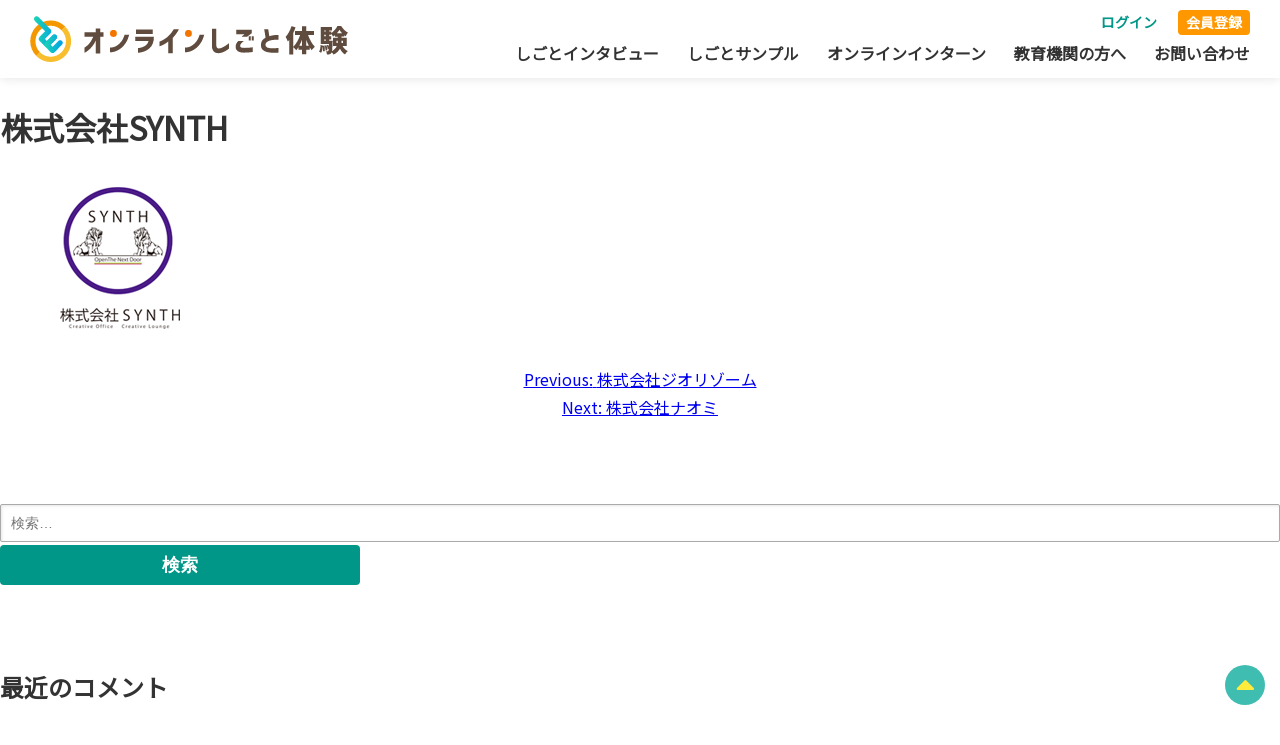

--- FILE ---
content_type: text/html; charset=UTF-8
request_url: https://shigoto-taiken.com/company/company-291/
body_size: 8076
content:
<!doctype html>
<html dir="ltr" lang="ja" prefix="og: https://ogp.me/ns#">
<head>
	<meta charset="UTF-8">
	<meta name="viewport" content="width=device-width, initial-scale=1">
	<link rel="profile" href="https://gmpg.org/xfn/11">
	<script>
		var API_LOGIN_USER = 'https://career.en-booster.jp/pc/api/shigoto.php?mode=login_user&_origin=https://shigoto-taiken.com';
		var CAREER_URL = 'https://career.en-booster.jp/';
</script>

	<title>株式会社SYNTH - オンラインしごと体験</title>
	<style>img:is([sizes="auto" i], [sizes^="auto," i]) { contain-intrinsic-size: 3000px 1500px }</style>
	
		<!-- All in One SEO 4.8.5 - aioseo.com -->
	<meta name="robots" content="max-image-preview:large" />
	<link rel="canonical" href="https://shigoto-taiken.com/company/company-291/" />
	<meta name="generator" content="All in One SEO (AIOSEO) 4.8.5" />

		<!-- Google tag (gtag.js) -->
<script async src="https://www.googletagmanager.com/gtag/js?id=UA-176558143-1"></script>
<script>
  window.dataLayer = window.dataLayer || [];
  function gtag(){dataLayer.push(arguments);}
  gtag('js', new Date());

  gtag('config', 'UA-176558143-1');
</script>
		<meta property="og:locale" content="ja_JP" />
		<meta property="og:site_name" content="オンラインしごと体験 - いつでもどこでもお仕事体験" />
		<meta property="og:type" content="article" />
		<meta property="og:title" content="株式会社SYNTH - オンラインしごと体験" />
		<meta property="og:url" content="https://shigoto-taiken.com/company/company-291/" />
		<meta property="article:published_time" content="2020-08-21T06:58:51+00:00" />
		<meta property="article:modified_time" content="2020-08-21T07:10:04+00:00" />
		<meta name="twitter:card" content="summary_large_image" />
		<meta name="twitter:title" content="株式会社SYNTH - オンラインしごと体験" />
		<script type="application/ld+json" class="aioseo-schema">
			{"@context":"https:\/\/schema.org","@graph":[{"@type":"BreadcrumbList","@id":"https:\/\/shigoto-taiken.com\/company\/company-291\/#breadcrumblist","itemListElement":[{"@type":"ListItem","@id":"https:\/\/shigoto-taiken.com#listItem","position":1,"name":"\u30db\u30fc\u30e0","item":"https:\/\/shigoto-taiken.com","nextItem":{"@type":"ListItem","@id":"https:\/\/shigoto-taiken.com\/company\/company-291\/#listItem","name":"\u682a\u5f0f\u4f1a\u793eSYNTH"}},{"@type":"ListItem","@id":"https:\/\/shigoto-taiken.com\/company\/company-291\/#listItem","position":2,"name":"\u682a\u5f0f\u4f1a\u793eSYNTH","previousItem":{"@type":"ListItem","@id":"https:\/\/shigoto-taiken.com#listItem","name":"\u30db\u30fc\u30e0"}}]},{"@type":"Organization","@id":"https:\/\/shigoto-taiken.com\/#organization","name":"\u30aa\u30f3\u30e9\u30a4\u30f3\u3057\u3054\u3068\u4f53\u9a13","description":"\u3044\u3064\u3067\u3082\u3069\u3053\u3067\u3082\u304a\u4ed5\u4e8b\u4f53\u9a13","url":"https:\/\/shigoto-taiken.com\/"},{"@type":"WebPage","@id":"https:\/\/shigoto-taiken.com\/company\/company-291\/#webpage","url":"https:\/\/shigoto-taiken.com\/company\/company-291\/","name":"\u682a\u5f0f\u4f1a\u793eSYNTH - \u30aa\u30f3\u30e9\u30a4\u30f3\u3057\u3054\u3068\u4f53\u9a13","inLanguage":"ja","isPartOf":{"@id":"https:\/\/shigoto-taiken.com\/#website"},"breadcrumb":{"@id":"https:\/\/shigoto-taiken.com\/company\/company-291\/#breadcrumblist"},"image":{"@type":"ImageObject","url":"https:\/\/shigoto-taiken.com\/wp-content\/uploads\/2020\/08\/synth.png","@id":"https:\/\/shigoto-taiken.com\/company\/company-291\/#mainImage","width":240,"height":160},"primaryImageOfPage":{"@id":"https:\/\/shigoto-taiken.com\/company\/company-291\/#mainImage"},"datePublished":"2020-08-21T15:58:51+09:00","dateModified":"2020-08-21T16:10:04+09:00"},{"@type":"WebSite","@id":"https:\/\/shigoto-taiken.com\/#website","url":"https:\/\/shigoto-taiken.com\/","name":"\u30aa\u30f3\u30e9\u30a4\u30f3\u3057\u3054\u3068\u4f53\u9a13","description":"\u3044\u3064\u3067\u3082\u3069\u3053\u3067\u3082\u304a\u4ed5\u4e8b\u4f53\u9a13","inLanguage":"ja","publisher":{"@id":"https:\/\/shigoto-taiken.com\/#organization"}}]}
		</script>
		<!-- All in One SEO -->

<link rel="alternate" type="application/rss+xml" title="オンラインしごと体験 &raquo; フィード" href="https://shigoto-taiken.com/feed/" />
<link rel="alternate" type="application/rss+xml" title="オンラインしごと体験 &raquo; コメントフィード" href="https://shigoto-taiken.com/comments/feed/" />
<script>
window._wpemojiSettings = {"baseUrl":"https:\/\/s.w.org\/images\/core\/emoji\/16.0.1\/72x72\/","ext":".png","svgUrl":"https:\/\/s.w.org\/images\/core\/emoji\/16.0.1\/svg\/","svgExt":".svg","source":{"concatemoji":"https:\/\/shigoto-taiken.com\/wp-includes\/js\/wp-emoji-release.min.js?ver=6.8.3"}};
/*! This file is auto-generated */
!function(s,n){var o,i,e;function c(e){try{var t={supportTests:e,timestamp:(new Date).valueOf()};sessionStorage.setItem(o,JSON.stringify(t))}catch(e){}}function p(e,t,n){e.clearRect(0,0,e.canvas.width,e.canvas.height),e.fillText(t,0,0);var t=new Uint32Array(e.getImageData(0,0,e.canvas.width,e.canvas.height).data),a=(e.clearRect(0,0,e.canvas.width,e.canvas.height),e.fillText(n,0,0),new Uint32Array(e.getImageData(0,0,e.canvas.width,e.canvas.height).data));return t.every(function(e,t){return e===a[t]})}function u(e,t){e.clearRect(0,0,e.canvas.width,e.canvas.height),e.fillText(t,0,0);for(var n=e.getImageData(16,16,1,1),a=0;a<n.data.length;a++)if(0!==n.data[a])return!1;return!0}function f(e,t,n,a){switch(t){case"flag":return n(e,"\ud83c\udff3\ufe0f\u200d\u26a7\ufe0f","\ud83c\udff3\ufe0f\u200b\u26a7\ufe0f")?!1:!n(e,"\ud83c\udde8\ud83c\uddf6","\ud83c\udde8\u200b\ud83c\uddf6")&&!n(e,"\ud83c\udff4\udb40\udc67\udb40\udc62\udb40\udc65\udb40\udc6e\udb40\udc67\udb40\udc7f","\ud83c\udff4\u200b\udb40\udc67\u200b\udb40\udc62\u200b\udb40\udc65\u200b\udb40\udc6e\u200b\udb40\udc67\u200b\udb40\udc7f");case"emoji":return!a(e,"\ud83e\udedf")}return!1}function g(e,t,n,a){var r="undefined"!=typeof WorkerGlobalScope&&self instanceof WorkerGlobalScope?new OffscreenCanvas(300,150):s.createElement("canvas"),o=r.getContext("2d",{willReadFrequently:!0}),i=(o.textBaseline="top",o.font="600 32px Arial",{});return e.forEach(function(e){i[e]=t(o,e,n,a)}),i}function t(e){var t=s.createElement("script");t.src=e,t.defer=!0,s.head.appendChild(t)}"undefined"!=typeof Promise&&(o="wpEmojiSettingsSupports",i=["flag","emoji"],n.supports={everything:!0,everythingExceptFlag:!0},e=new Promise(function(e){s.addEventListener("DOMContentLoaded",e,{once:!0})}),new Promise(function(t){var n=function(){try{var e=JSON.parse(sessionStorage.getItem(o));if("object"==typeof e&&"number"==typeof e.timestamp&&(new Date).valueOf()<e.timestamp+604800&&"object"==typeof e.supportTests)return e.supportTests}catch(e){}return null}();if(!n){if("undefined"!=typeof Worker&&"undefined"!=typeof OffscreenCanvas&&"undefined"!=typeof URL&&URL.createObjectURL&&"undefined"!=typeof Blob)try{var e="postMessage("+g.toString()+"("+[JSON.stringify(i),f.toString(),p.toString(),u.toString()].join(",")+"));",a=new Blob([e],{type:"text/javascript"}),r=new Worker(URL.createObjectURL(a),{name:"wpTestEmojiSupports"});return void(r.onmessage=function(e){c(n=e.data),r.terminate(),t(n)})}catch(e){}c(n=g(i,f,p,u))}t(n)}).then(function(e){for(var t in e)n.supports[t]=e[t],n.supports.everything=n.supports.everything&&n.supports[t],"flag"!==t&&(n.supports.everythingExceptFlag=n.supports.everythingExceptFlag&&n.supports[t]);n.supports.everythingExceptFlag=n.supports.everythingExceptFlag&&!n.supports.flag,n.DOMReady=!1,n.readyCallback=function(){n.DOMReady=!0}}).then(function(){return e}).then(function(){var e;n.supports.everything||(n.readyCallback(),(e=n.source||{}).concatemoji?t(e.concatemoji):e.wpemoji&&e.twemoji&&(t(e.twemoji),t(e.wpemoji)))}))}((window,document),window._wpemojiSettings);
</script>
<style id='wp-emoji-styles-inline-css'>

	img.wp-smiley, img.emoji {
		display: inline !important;
		border: none !important;
		box-shadow: none !important;
		height: 1em !important;
		width: 1em !important;
		margin: 0 0.07em !important;
		vertical-align: -0.1em !important;
		background: none !important;
		padding: 0 !important;
	}
</style>
<link rel='stylesheet' id='wp-block-library-css' href='https://shigoto-taiken.com/wp-includes/css/dist/block-library/style.min.css?ver=6.8.3' media='all' />
<style id='classic-theme-styles-inline-css'>
/*! This file is auto-generated */
.wp-block-button__link{color:#fff;background-color:#32373c;border-radius:9999px;box-shadow:none;text-decoration:none;padding:calc(.667em + 2px) calc(1.333em + 2px);font-size:1.125em}.wp-block-file__button{background:#32373c;color:#fff;text-decoration:none}
</style>
<style id='global-styles-inline-css'>
:root{--wp--preset--aspect-ratio--square: 1;--wp--preset--aspect-ratio--4-3: 4/3;--wp--preset--aspect-ratio--3-4: 3/4;--wp--preset--aspect-ratio--3-2: 3/2;--wp--preset--aspect-ratio--2-3: 2/3;--wp--preset--aspect-ratio--16-9: 16/9;--wp--preset--aspect-ratio--9-16: 9/16;--wp--preset--color--black: #000000;--wp--preset--color--cyan-bluish-gray: #abb8c3;--wp--preset--color--white: #ffffff;--wp--preset--color--pale-pink: #f78da7;--wp--preset--color--vivid-red: #cf2e2e;--wp--preset--color--luminous-vivid-orange: #ff6900;--wp--preset--color--luminous-vivid-amber: #fcb900;--wp--preset--color--light-green-cyan: #7bdcb5;--wp--preset--color--vivid-green-cyan: #00d084;--wp--preset--color--pale-cyan-blue: #8ed1fc;--wp--preset--color--vivid-cyan-blue: #0693e3;--wp--preset--color--vivid-purple: #9b51e0;--wp--preset--gradient--vivid-cyan-blue-to-vivid-purple: linear-gradient(135deg,rgba(6,147,227,1) 0%,rgb(155,81,224) 100%);--wp--preset--gradient--light-green-cyan-to-vivid-green-cyan: linear-gradient(135deg,rgb(122,220,180) 0%,rgb(0,208,130) 100%);--wp--preset--gradient--luminous-vivid-amber-to-luminous-vivid-orange: linear-gradient(135deg,rgba(252,185,0,1) 0%,rgba(255,105,0,1) 100%);--wp--preset--gradient--luminous-vivid-orange-to-vivid-red: linear-gradient(135deg,rgba(255,105,0,1) 0%,rgb(207,46,46) 100%);--wp--preset--gradient--very-light-gray-to-cyan-bluish-gray: linear-gradient(135deg,rgb(238,238,238) 0%,rgb(169,184,195) 100%);--wp--preset--gradient--cool-to-warm-spectrum: linear-gradient(135deg,rgb(74,234,220) 0%,rgb(151,120,209) 20%,rgb(207,42,186) 40%,rgb(238,44,130) 60%,rgb(251,105,98) 80%,rgb(254,248,76) 100%);--wp--preset--gradient--blush-light-purple: linear-gradient(135deg,rgb(255,206,236) 0%,rgb(152,150,240) 100%);--wp--preset--gradient--blush-bordeaux: linear-gradient(135deg,rgb(254,205,165) 0%,rgb(254,45,45) 50%,rgb(107,0,62) 100%);--wp--preset--gradient--luminous-dusk: linear-gradient(135deg,rgb(255,203,112) 0%,rgb(199,81,192) 50%,rgb(65,88,208) 100%);--wp--preset--gradient--pale-ocean: linear-gradient(135deg,rgb(255,245,203) 0%,rgb(182,227,212) 50%,rgb(51,167,181) 100%);--wp--preset--gradient--electric-grass: linear-gradient(135deg,rgb(202,248,128) 0%,rgb(113,206,126) 100%);--wp--preset--gradient--midnight: linear-gradient(135deg,rgb(2,3,129) 0%,rgb(40,116,252) 100%);--wp--preset--font-size--small: 13px;--wp--preset--font-size--medium: 20px;--wp--preset--font-size--large: 36px;--wp--preset--font-size--x-large: 42px;--wp--preset--spacing--20: 0.44rem;--wp--preset--spacing--30: 0.67rem;--wp--preset--spacing--40: 1rem;--wp--preset--spacing--50: 1.5rem;--wp--preset--spacing--60: 2.25rem;--wp--preset--spacing--70: 3.38rem;--wp--preset--spacing--80: 5.06rem;--wp--preset--shadow--natural: 6px 6px 9px rgba(0, 0, 0, 0.2);--wp--preset--shadow--deep: 12px 12px 50px rgba(0, 0, 0, 0.4);--wp--preset--shadow--sharp: 6px 6px 0px rgba(0, 0, 0, 0.2);--wp--preset--shadow--outlined: 6px 6px 0px -3px rgba(255, 255, 255, 1), 6px 6px rgba(0, 0, 0, 1);--wp--preset--shadow--crisp: 6px 6px 0px rgba(0, 0, 0, 1);}:where(.is-layout-flex){gap: 0.5em;}:where(.is-layout-grid){gap: 0.5em;}body .is-layout-flex{display: flex;}.is-layout-flex{flex-wrap: wrap;align-items: center;}.is-layout-flex > :is(*, div){margin: 0;}body .is-layout-grid{display: grid;}.is-layout-grid > :is(*, div){margin: 0;}:where(.wp-block-columns.is-layout-flex){gap: 2em;}:where(.wp-block-columns.is-layout-grid){gap: 2em;}:where(.wp-block-post-template.is-layout-flex){gap: 1.25em;}:where(.wp-block-post-template.is-layout-grid){gap: 1.25em;}.has-black-color{color: var(--wp--preset--color--black) !important;}.has-cyan-bluish-gray-color{color: var(--wp--preset--color--cyan-bluish-gray) !important;}.has-white-color{color: var(--wp--preset--color--white) !important;}.has-pale-pink-color{color: var(--wp--preset--color--pale-pink) !important;}.has-vivid-red-color{color: var(--wp--preset--color--vivid-red) !important;}.has-luminous-vivid-orange-color{color: var(--wp--preset--color--luminous-vivid-orange) !important;}.has-luminous-vivid-amber-color{color: var(--wp--preset--color--luminous-vivid-amber) !important;}.has-light-green-cyan-color{color: var(--wp--preset--color--light-green-cyan) !important;}.has-vivid-green-cyan-color{color: var(--wp--preset--color--vivid-green-cyan) !important;}.has-pale-cyan-blue-color{color: var(--wp--preset--color--pale-cyan-blue) !important;}.has-vivid-cyan-blue-color{color: var(--wp--preset--color--vivid-cyan-blue) !important;}.has-vivid-purple-color{color: var(--wp--preset--color--vivid-purple) !important;}.has-black-background-color{background-color: var(--wp--preset--color--black) !important;}.has-cyan-bluish-gray-background-color{background-color: var(--wp--preset--color--cyan-bluish-gray) !important;}.has-white-background-color{background-color: var(--wp--preset--color--white) !important;}.has-pale-pink-background-color{background-color: var(--wp--preset--color--pale-pink) !important;}.has-vivid-red-background-color{background-color: var(--wp--preset--color--vivid-red) !important;}.has-luminous-vivid-orange-background-color{background-color: var(--wp--preset--color--luminous-vivid-orange) !important;}.has-luminous-vivid-amber-background-color{background-color: var(--wp--preset--color--luminous-vivid-amber) !important;}.has-light-green-cyan-background-color{background-color: var(--wp--preset--color--light-green-cyan) !important;}.has-vivid-green-cyan-background-color{background-color: var(--wp--preset--color--vivid-green-cyan) !important;}.has-pale-cyan-blue-background-color{background-color: var(--wp--preset--color--pale-cyan-blue) !important;}.has-vivid-cyan-blue-background-color{background-color: var(--wp--preset--color--vivid-cyan-blue) !important;}.has-vivid-purple-background-color{background-color: var(--wp--preset--color--vivid-purple) !important;}.has-black-border-color{border-color: var(--wp--preset--color--black) !important;}.has-cyan-bluish-gray-border-color{border-color: var(--wp--preset--color--cyan-bluish-gray) !important;}.has-white-border-color{border-color: var(--wp--preset--color--white) !important;}.has-pale-pink-border-color{border-color: var(--wp--preset--color--pale-pink) !important;}.has-vivid-red-border-color{border-color: var(--wp--preset--color--vivid-red) !important;}.has-luminous-vivid-orange-border-color{border-color: var(--wp--preset--color--luminous-vivid-orange) !important;}.has-luminous-vivid-amber-border-color{border-color: var(--wp--preset--color--luminous-vivid-amber) !important;}.has-light-green-cyan-border-color{border-color: var(--wp--preset--color--light-green-cyan) !important;}.has-vivid-green-cyan-border-color{border-color: var(--wp--preset--color--vivid-green-cyan) !important;}.has-pale-cyan-blue-border-color{border-color: var(--wp--preset--color--pale-cyan-blue) !important;}.has-vivid-cyan-blue-border-color{border-color: var(--wp--preset--color--vivid-cyan-blue) !important;}.has-vivid-purple-border-color{border-color: var(--wp--preset--color--vivid-purple) !important;}.has-vivid-cyan-blue-to-vivid-purple-gradient-background{background: var(--wp--preset--gradient--vivid-cyan-blue-to-vivid-purple) !important;}.has-light-green-cyan-to-vivid-green-cyan-gradient-background{background: var(--wp--preset--gradient--light-green-cyan-to-vivid-green-cyan) !important;}.has-luminous-vivid-amber-to-luminous-vivid-orange-gradient-background{background: var(--wp--preset--gradient--luminous-vivid-amber-to-luminous-vivid-orange) !important;}.has-luminous-vivid-orange-to-vivid-red-gradient-background{background: var(--wp--preset--gradient--luminous-vivid-orange-to-vivid-red) !important;}.has-very-light-gray-to-cyan-bluish-gray-gradient-background{background: var(--wp--preset--gradient--very-light-gray-to-cyan-bluish-gray) !important;}.has-cool-to-warm-spectrum-gradient-background{background: var(--wp--preset--gradient--cool-to-warm-spectrum) !important;}.has-blush-light-purple-gradient-background{background: var(--wp--preset--gradient--blush-light-purple) !important;}.has-blush-bordeaux-gradient-background{background: var(--wp--preset--gradient--blush-bordeaux) !important;}.has-luminous-dusk-gradient-background{background: var(--wp--preset--gradient--luminous-dusk) !important;}.has-pale-ocean-gradient-background{background: var(--wp--preset--gradient--pale-ocean) !important;}.has-electric-grass-gradient-background{background: var(--wp--preset--gradient--electric-grass) !important;}.has-midnight-gradient-background{background: var(--wp--preset--gradient--midnight) !important;}.has-small-font-size{font-size: var(--wp--preset--font-size--small) !important;}.has-medium-font-size{font-size: var(--wp--preset--font-size--medium) !important;}.has-large-font-size{font-size: var(--wp--preset--font-size--large) !important;}.has-x-large-font-size{font-size: var(--wp--preset--font-size--x-large) !important;}
:where(.wp-block-post-template.is-layout-flex){gap: 1.25em;}:where(.wp-block-post-template.is-layout-grid){gap: 1.25em;}
:where(.wp-block-columns.is-layout-flex){gap: 2em;}:where(.wp-block-columns.is-layout-grid){gap: 2em;}
:root :where(.wp-block-pullquote){font-size: 1.5em;line-height: 1.6;}
</style>
<link rel='stylesheet' id='contact-form-7-css' href='https://shigoto-taiken.com/wp-content/plugins/contact-form-7/includes/css/styles.css?ver=6.1' media='all' />
<link rel='stylesheet' id='en-onlinejob-style-css' href='https://shigoto-taiken.com/wp-content/themes/en-onlinejob/style.css?ver=1.0.1' media='all' />
<link rel='stylesheet' id='cf7cf-style-css' href='https://shigoto-taiken.com/wp-content/plugins/cf7-conditional-fields/style.css?ver=2.6.2' media='all' />
<script src="https://shigoto-taiken.com/wp-includes/js/jquery/jquery.min.js?ver=3.7.1" id="jquery-core-js"></script>
<script src="https://shigoto-taiken.com/wp-includes/js/jquery/jquery-migrate.min.js?ver=3.4.1" id="jquery-migrate-js"></script>
<link rel="EditURI" type="application/rsd+xml" title="RSD" href="https://shigoto-taiken.com/xmlrpc.php?rsd" />
<meta name="generator" content="WordPress 6.8.3" />
<link rel='shortlink' href='https://shigoto-taiken.com/?p=291' />
<link rel="alternate" title="oEmbed (JSON)" type="application/json+oembed" href="https://shigoto-taiken.com/wp-json/oembed/1.0/embed?url=https%3A%2F%2Fshigoto-taiken.com%2Fcompany%2Fcompany-291%2F" />
<link rel="alternate" title="oEmbed (XML)" type="text/xml+oembed" href="https://shigoto-taiken.com/wp-json/oembed/1.0/embed?url=https%3A%2F%2Fshigoto-taiken.com%2Fcompany%2Fcompany-291%2F&#038;format=xml" />

		<!-- GA Google Analytics @ https://m0n.co/ga -->
		<script async src="https://www.googletagmanager.com/gtag/js?id=G-FLZJMPH5GG"></script>
		<script>
			window.dataLayer = window.dataLayer || [];
			function gtag(){dataLayer.push(arguments);}
			gtag('js', new Date());
			gtag('config', 'G-FLZJMPH5GG');
		</script>

	<style>.recentcomments a{display:inline !important;padding:0 !important;margin:0 !important;}</style>	<link href="https://fonts.googleapis.com/css?family=Noto+Sans+JP" rel="stylesheet">
	<link rel="stylesheet" href="https://shigoto-taiken.com/wp-content/themes/en-onlinejob/enc.css">

</head>

<body class="wp-singular company-template-default single single-company postid-291 wp-theme-en-onlinejob">

<div id="page" class="site">
	<header id="masthead" class="site-header"  >
		<div class="site-branding">
			<h1 class="site-title"><a href="https://shigoto-taiken.com/" rel="home"><img src="/wp-content/themes/en-onlinejob/img/logo.svg" alt="オンラインしごと体験"></a></h1>
					</div><!-- .site-branding -->

		<div class="p-gnav">
		<div class="menu-header-menu-container">
			<ul id="header-menu" class="menu">
				<li class="js_career_link menu-login">
					<a target="_blank" href="https://career.en-booster.jp/pc/user/!/shigotos/?site=shigoto_taiken">ログイン</a>
				</li>
				<li class="js_career_link menu-register">
					<a target="_blank" href="https://career.en-booster.jp/student/ostentry">会員登録</a>
				</li>
				<li class="js_career_link menu-career">
					<a target="_blank" href="https://career.en-booster.jp/pc/user/">Boosterキャリアへ移動</a>
				</li>
				<li class="js_career_link menu-support">
					<a target="_blank" href="https://career.en-booster.jp/student/ostreentry">体験申込</a>
				</li>
			</ul>
		</div>

		<nav id="site-navigation" class="main-navigation">
			<button class="menu-toggle" aria-controls="primary-menu" aria-expanded="false"><i class="fas fa-bars"></i></button>
			<div class="navi-container">
				<div class="menu-global_navi-container"><ul id="global-menu" class="menu"><li id="menu-item-858" class="menu-item menu-item-type-post_type menu-item-object-page menu-item-858"><a href="https://shigoto-taiken.com/movie/">しごとインタビュー</a></li>
<li id="menu-item-94" class="menu-item menu-item-type-post_type_archive menu-item-object-job_sample menu-item-94"><a href="https://shigoto-taiken.com/job_sample/">しごとサンプル</a></li>
<li id="menu-item-95" class="menu-item menu-item-type-post_type_archive menu-item-object-online_intern menu-item-95"><a href="https://shigoto-taiken.com/online_intern/">オンラインインターン</a></li>
<li id="menu-item-93" class="menu-item menu-item-type-post_type menu-item-object-page menu-item-93"><a href="https://shigoto-taiken.com/university/">教育機関の方へ</a></li>
<li id="menu-item-90" class="menu-item menu-item-type-post_type menu-item-object-page menu-item-90"><a href="https://shigoto-taiken.com/contact/">お問い合わせ</a></li>
<li id="menu-item-179" class="p-gnavi_login js_career_link menu-item menu-item-type-custom menu-item-object-custom menu-item-179"><a target="_blank" href="https://career.en-booster.jp/pc/shigoto_taiken.html">ログイン</a></li>
</ul></div>
				<ul id="header-menu-sp" class="menu">
					<li class="js_career_link menu-login">
						<a target="_blank" href="https://career.en-booster.jp/pc/user/!/samples/?site=shigoto_taiken">ログイン</a>
					</li>
					<li class="js_career_link menu-career">
						<a target="_blank" href="https://career.en-booster.jp/pc/user/">Boosterキャリアへ移動</a>
					</li>
					<li class="js_career_link menu-support">
						<a target="_blank" href="https://career.en-booster.jp/student/ostreentry">体験申込</a>
					</li>
				</ul>
			</div>

		</nav><!-- #site-navigation -->

		</div>

	</header><!-- #masthead -->

	<main id="primary" class="site-main">
		
<article id="post-291" class="post-291 company type-company status-publish has-post-thumbnail hentry">
	<header class="entry-header">
		<h1 class="entry-title">株式会社SYNTH</h1>	</header><!-- .entry-header -->

	
			<div class="post-thumbnail">
				<img width="240" height="160" src="https://shigoto-taiken.com/wp-content/uploads/2020/08/synth.png" class="attachment-post-thumbnail size-post-thumbnail wp-post-image" alt="" decoding="async" />			</div><!-- .post-thumbnail -->

		
	<div class="entry-content">
			</div><!-- .entry-content -->

	<footer class="entry-footer">
			</footer><!-- .entry-footer -->
</article><!-- #post-291 -->

	<nav class="navigation post-navigation" aria-label="投稿">
		<h2 class="screen-reader-text">投稿ナビゲーション</h2>
		<div class="nav-links"><div class="nav-previous"><a href="https://shigoto-taiken.com/company/company-290/" rel="prev"><span class="nav-subtitle">Previous:</span> <span class="nav-title">株式会社ジオリゾーム</span></a></div><div class="nav-next"><a href="https://shigoto-taiken.com/company/company-292/" rel="next"><span class="nav-subtitle">Next:</span> <span class="nav-title">株式会社ナオミ</span></a></div></div>
	</nav>
	</main><!-- #main -->


<aside id="secondary" class="widget-area">
	<section id="search-2" class="widget widget_search"><form role="search" method="get" class="search-form" action="https://shigoto-taiken.com/">
				<label>
					<span class="screen-reader-text">検索:</span>
					<input type="search" class="search-field" placeholder="検索&hellip;" value="" name="s" />
				</label>
				<input type="submit" class="search-submit" value="検索" />
			</form></section><section id="recent-comments-2" class="widget widget_recent_comments"><h2 class="widget-title">最近のコメント</h2><ul id="recentcomments"></ul></section><section id="archives-2" class="widget widget_archive"><h2 class="widget-title">アーカイブ</h2>
			<ul>
							</ul>

			</section><section id="categories-2" class="widget widget_categories"><h2 class="widget-title">カテゴリー</h2>
			<ul>
				<li class="cat-item-none">カテゴリーなし</li>			</ul>

			</section><section id="meta-2" class="widget widget_meta"><h2 class="widget-title">メタ情報</h2>
		<ul>
						<li><a href="https://shigoto-taiken.com/enc_login/">ログイン</a></li>
			<li><a href="https://shigoto-taiken.com/feed/">投稿フィード</a></li>
			<li><a href="https://shigoto-taiken.com/comments/feed/">コメントフィード</a></li>

			<li><a href="https://ja.wordpress.org/">WordPress.org</a></li>
		</ul>

		</section></aside><!-- #secondary -->

	<footer class="l-footer">
		<section class="content-width">
			<div>
				【運営会社】
				<ul class="p-management">
					<li>
						株式会社エンカレッジ<br>
						〒550-0013<br>
						大阪府大阪市西区新町1-4-26 四ツ橋グランドビル2階<br>
						TEL：06-6535-8584　FAX：06-6535-8516<br>
						HP：<a href="https://en-c.jp/" style="color:#fff;" target="_blank" rel="noopener">https://en-c.jp/</a>
					</li>
					<li>
						【協力】NPO法人JAE （ジャイー）<br>
						〒530-0028<br>
						大阪市北区万歳町4-12 浪速ビルディング 西館401A号室<br>
						TEL：06-6131-3573　FAX：06-6131-3487
					</li>
				</ul>

			</div>
			<div class="p-footer_bottom">
				<ul class="p-flink">
					<li class="p-flink_item"><a href="/privacy">プライバシーポリシー</a></li>
				</ul>
				<div class="p-copyright">オンラインしごと体験 &copy; All rights reserved.</div>
			</div>
		</section>
		<div class="p-totop">
			<a href="#"><i class="fas fa-caret-up"></i></a>
		</div>
	</footer><!-- #colophon -->
</div><!-- #page -->

<script type="speculationrules">
{"prefetch":[{"source":"document","where":{"and":[{"href_matches":"\/*"},{"not":{"href_matches":["\/wp-*.php","\/wp-admin\/*","\/wp-content\/uploads\/*","\/wp-content\/*","\/wp-content\/plugins\/*","\/wp-content\/themes\/en-onlinejob\/*","\/*\\?(.+)"]}},{"not":{"selector_matches":"a[rel~=\"nofollow\"]"}},{"not":{"selector_matches":".no-prefetch, .no-prefetch a"}}]},"eagerness":"conservative"}]}
</script>
<script src="https://shigoto-taiken.com/wp-includes/js/dist/hooks.min.js?ver=4d63a3d491d11ffd8ac6" id="wp-hooks-js"></script>
<script src="https://shigoto-taiken.com/wp-includes/js/dist/i18n.min.js?ver=5e580eb46a90c2b997e6" id="wp-i18n-js"></script>
<script id="wp-i18n-js-after">
wp.i18n.setLocaleData( { 'text direction\u0004ltr': [ 'ltr' ] } );
</script>
<script src="https://shigoto-taiken.com/wp-content/plugins/contact-form-7/includes/swv/js/index.js?ver=6.1" id="swv-js"></script>
<script id="contact-form-7-js-translations">
( function( domain, translations ) {
	var localeData = translations.locale_data[ domain ] || translations.locale_data.messages;
	localeData[""].domain = domain;
	wp.i18n.setLocaleData( localeData, domain );
} )( "contact-form-7", {"translation-revision-date":"2025-06-27 09:47:49+0000","generator":"GlotPress\/4.0.1","domain":"messages","locale_data":{"messages":{"":{"domain":"messages","plural-forms":"nplurals=1; plural=0;","lang":"ja_JP"},"This contact form is placed in the wrong place.":["\u3053\u306e\u30b3\u30f3\u30bf\u30af\u30c8\u30d5\u30a9\u30fc\u30e0\u306f\u9593\u9055\u3063\u305f\u4f4d\u7f6e\u306b\u7f6e\u304b\u308c\u3066\u3044\u307e\u3059\u3002"],"Error:":["\u30a8\u30e9\u30fc:"]}},"comment":{"reference":"includes\/js\/index.js"}} );
</script>
<script id="contact-form-7-js-before">
var wpcf7 = {
    "api": {
        "root": "https:\/\/shigoto-taiken.com\/wp-json\/",
        "namespace": "contact-form-7\/v1"
    }
};
</script>
<script src="https://shigoto-taiken.com/wp-content/plugins/contact-form-7/includes/js/index.js?ver=6.1" id="contact-form-7-js"></script>
<script src="https://shigoto-taiken.com/wp-content/themes/en-onlinejob/js/navigation.js?ver=1.0.1" id="en-onlinejob-navigation-js"></script>
<script src="https://shigoto-taiken.com/wp-content/themes/en-onlinejob/js/anime.min.js?ver=1.0.1" id="en-onlinejob-anime-js"></script>
<script src="https://shigoto-taiken.com/wp-content/themes/en-onlinejob/js/slick.min.js?ver=1.0.1" id="en-onlinejob-slick-js"></script>
<script src="https://shigoto-taiken.com/wp-content/themes/en-onlinejob/js/scripts.js?ver=1.0.1" id="en-onlinejob-script-js"></script>
<script id="wpcf7cf-scripts-js-extra">
var wpcf7cf_global_settings = {"ajaxurl":"https:\/\/shigoto-taiken.com\/wp-admin\/admin-ajax.php"};
</script>
<script src="https://shigoto-taiken.com/wp-content/plugins/cf7-conditional-fields/js/scripts.js?ver=2.6.2" id="wpcf7cf-scripts-js"></script>

</body>
</html>


--- FILE ---
content_type: application/javascript
request_url: https://shigoto-taiken.com/wp-content/themes/en-onlinejob/js/scripts.js?ver=1.0.1
body_size: 1162
content:
(function ($) {
	//ログインチェック

	$.ajax({
		url: API_LOGIN_USER,
		success: function(res) { 
			if (res) {
				console.log(res.shigoto);
				$('body').addClass('career_logged_in');
				if (res.shigoto === true) {
					$('body').addClass('shigoto_enabled');
				}
				$('#header-menu').css('display','flex');
			}
		},
		error: function(error) { 
			$('#header-menu').css('display','flex');
		},
		xhrFields: {
				withCredentials: true
		}
	});

	//タグクリック時の処理
	$(document).on('click', '.p-hash_item:not(".is-shigoto")', function (e) {
		e.preventDefault();
		var $t = $(this);
		location.href = $t.find('span').data('url');
	})

	//タグクリック時の処理
	$(document).on('click', '.p-hash_item.is-shigoto', function (e) {
		e.preventDefault();
		var $t = $(this);
		location.href = $t.find('span').data('url');
	})

	//しごとサンプル一覧
	$(document).on('click', '.p-tags.is-shigoto .js-tag-item a ', function (e) {
		// var $t = $(this);
		// console.log($t.data('tag'));
	})



	//ヘッダの高さ分のマージンを追加する
	$('main.site-main').css('padding-top', $('header').height());
	$('.main-navigation .navi-container').css('padding-top', $('header').height());

	$(window).scroll(function () {
		if ($(window).scrollTop() > 0) {
			$('header').addClass('is-scroll');
		} else {
			$('header').removeClass('is-scroll');
		}
	});
	var scrollElement = window.document.scrollingElement || window.document.body || window.document.documentElement;

	//totop
	$('.p-totop > a').on('click',function(e){
		e.preventDefault();
		anime({
			targets: scrollElement,
			scrollTop: 0,
			duration: 500,
			easing: 'easeInOutQuad'
		});
	})

	$('#slide-company').slick({
		arrows: false,
		autoplay: true,
		autoplaySpeed: 0,
		cssEase: 'linear',
		speed: 5000,
		slidesToShow: 4,
		slidesToScroll: 1,

		responsive: [{
			breakpoint: 720,
			settings: {
				slidesToShow: 2,
				slidesToScroll: 1
			}
		}]
	});

	if (typeof PRE_RELEASE !== "undefined" && PRE_RELEASE) {
		$(document).on('click', '.js_career_link', function (e) {
			e.preventDefault();
			alert("正式公開に向けて準備中です");
		})
	}

	/*
	$(document).on('click', '.p-dev_mv li a', function (e) {
		e.preventDefault();
		var $t = $(this);
		var type = $t.data('type');
		$('.p-mv_img').attr('data-type', type);
		console.log($t.data('photo') === true);
		if ($t.data('photo') === true) {
			$('#main_visual_photo').attr('src', '/wp-content/themes/en-onlinejob/mv/' + type);

			$('#main_visual').hide();
			$('#main_visual_photo').show();
		} else {
			$('#main_visual').attr('src', '/wp-content/themes/en-onlinejob/mv/' + type);
			if (type === 'pixta_57521475.mp4') {
				$('#main_visual').removeAttr('loop');
			} else {
				$('#main_visual').attr('loop',true);
			}

			$('#main_visual').show();
			$('#main_visual_photo').hide();
		}
	})
*/
}(jQuery));
